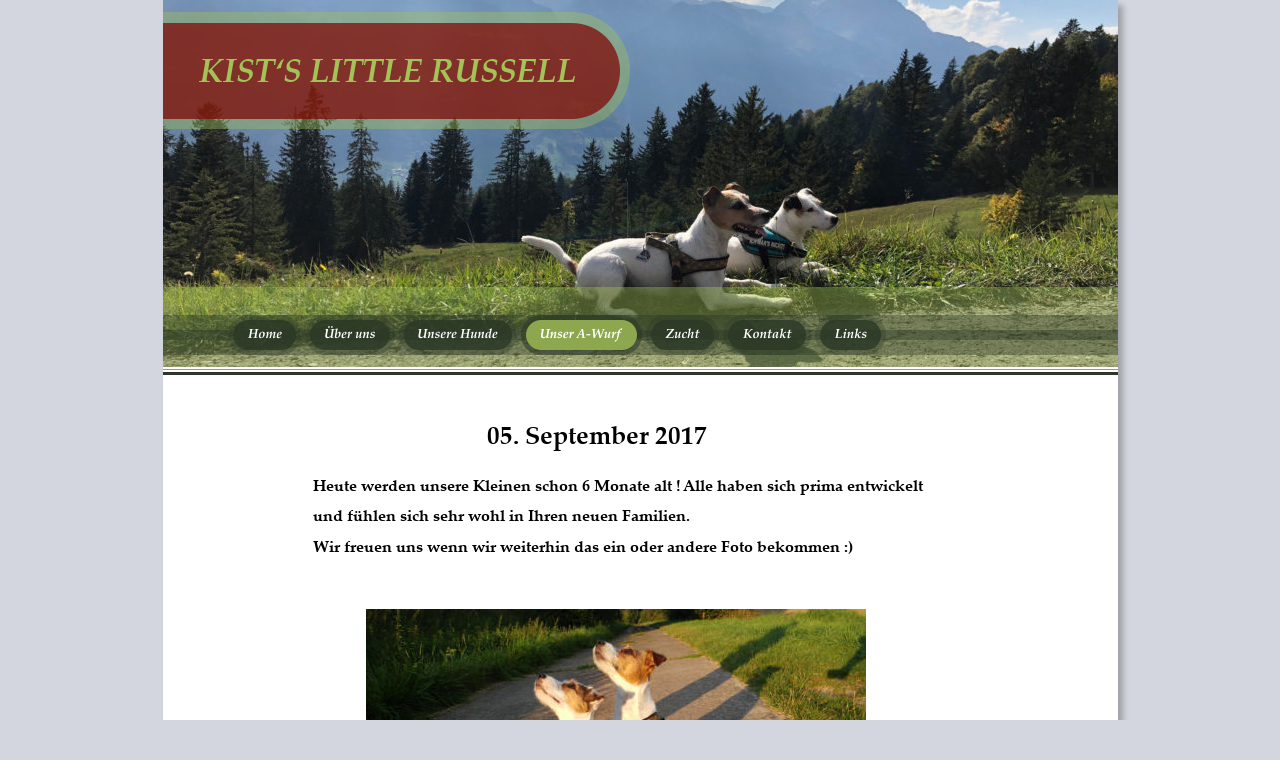

--- FILE ---
content_type: text/html
request_url: http://www.kists-little-russell.de/unser%20a-wurf.htm
body_size: 2960
content:
<!DOCTYPE html>
<html lang="de">
<head>
 <meta http-equiv="X-UA-Compatible" content="IE=EDGE"/>
 <meta charset="utf-8"/>
 <meta name="Generator" content="Xara HTML filter v.9.7.0.15"/>
 <meta name="XAR Files" content="index_htm_files/xr_files.txt"/>
 <title>unser a-wurf</title>
 <meta name="viewport" content="width=device-width, initial-scale=1" />
 <link rel="stylesheet" href="index_htm_files/xr_fonts.css"/>
 <script><!--
 if(navigator.userAgent.indexOf('MSIE')!=-1 || navigator.userAgent.indexOf('Trident')!=-1){ document.write('<link rel="stylesheet" href="index_htm_files/xr_fontsie.css"/>');} 
 if(navigator.userAgent.indexOf('Android')!=-1){ document.write('<link rel="stylesheet" href="index_htm_files/xr_fontsrep.css"/>');} 
--></script>
 <script>document.documentElement.className="xr_bgh5";</script>
 <link rel="stylesheet" href="index_htm_files/xr_main.css"/>
 <link rel="stylesheet" href="index_htm_files/custom_styles.css"/>
 <link rel="stylesheet" href="index_htm_files/xr_text.css"/>
 <script src="index_htm_files/roe.js"></script>
 <script src="index_htm_files/replaceMobileFonts.js"></script>
 <link rel="stylesheet" href="index_htm_files/ani.css"/>
 <style>
  #xr_xr {top:0px;}
 </style>
</head>
<body class="xr_bgb5">
<div class="xr_ap" id="xr_xr" style="width: 955px; height: 6324px; left:50%; margin-left: -478px; text-align: left; top:0px;">
 <script>var xr_xr=document.getElementById("xr_xr")</script>
<div id="xr_td" class="xr_td">
<div class="xr_ap xr_pp">
 <!--[if lt IE 9]>
 <img class="xr_ap" src="index_htm_files/1171.png" alt="" title="" style="left:-2px;top:-2px;width:969px;height:6338px;"/>
 <![endif]-->
 <span class="xr_ar" style="left:0px;top:0px;width:955px;height:6324px; box-shadow: 5px 5px 6px rgba(0,0,0,0.25); background-color: #FFFFFF;"></span>
</div>
<div id="xr_xrc6" class="xr_ap xr_xri_ xr_xrc" style="width: 955px; height: 6324px; overflow:hidden;">
<div class="xr_group">
 <img class="xr_rn_ xr_ap" src="index_htm_files/1134.jpg" alt="" title="" style="left:0px;top:0px;width:955px;height:375px;"/>
</div>
<div class="xr_group">
 <img class="xr_rn_ xr_rnsp_ xr_ap" src="index_htm_files/1142.png" alt="" title="" style="left:0px;top:12px;width:467px;height:117px;"/>
 <div class="xr_txt xr_s0" style="position: absolute; left:36px; top:77px; width:378px; height:10px;">
  <span class="xr_tl xr_s0" style="top: -34.63px;"><span id="LogoPanelText170"></span>KIST‘S LITTLE RUSSELL</span>
 </div>
</div>
<div class="xr_group">
 <img class="xr_rn_ xr_rnsp_ xr_ap" src="index_htm_files/1143.png" alt="" title="" style="left:0px;top:6256px;width:955px;height:68px;"/>
 <div class="xr_txt xr_s1" style="position: absolute; left:55px; top:6297px; width:130px; height:10px;">
  <span class="xr_tl xr_s1" style="top: -12.67px;">© Kist‘s Little Russell</span>
 </div>
</div>
 <div class="xr_txt Normal_text xr_s10" style="position: absolute; left:287px; top:441px; width:294px; height:10px;">
  <span class="xr_tc Normal_text xr_s10" style="left: 26.2px; top: -26.52px; width: 242px;">05. September 2017</span>
 </div>
 <div class="xr_txt Normal_text xr_s11" style="position: absolute; left:150px; top:489px; width:620px; height:10px;">
  <span class="xr_tl Normal_text xr_s11" style="top: -16.8px;">Heute werden unsere Kleinen schon 6 Monate alt ! Alle haben sich prima entwickelt </span>
  <span class="xr_tl Normal_text xr_s11" style="top: 13.42px;">und fühlen sich sehr wohl in Ihren neuen Familien.</span>
  <span class="xr_tl Normal_text xr_s11" style="top: 43.64px;">Wir freuen uns wenn wir weiterhin das ein oder andere Foto bekommen :)</span>
 </div>
 <img class="xr_rn_ xr_ap" src="index_htm_files/1172.jpg" alt="" title="" style="left:203px;top:1898px;width:496px;height:372px;"/>
 <img class="xr_rn_ xr_ap" src="index_htm_files/1173.jpg" alt="" title="" style="left:203px;top:2381px;width:500px;height:296px;"/>
 <img class="xr_rn_ xr_ap" src="index_htm_files/1174.jpg" alt="" title="" style="left:203px;top:2751px;width:500px;height:351px;"/>
 <img class="xr_rn_ xr_ap" src="index_htm_files/1175.jpg" alt="" title="" style="left:203px;top:3238px;width:500px;height:375px;"/>
 <img class="xr_rn_ xr_ap" src="index_htm_files/1176.jpg" alt="" title="" style="left:203px;top:609px;width:500px;height:281px;"/>
 <img class="xr_rn_ xr_ap" src="index_htm_files/1177.jpg" alt="" title="" style="left:203px;top:989px;width:500px;height:281px;"/>
 <img class="xr_rn_ xr_ap" src="index_htm_files/1178.jpg" alt="" title="" style="left:203px;top:1424px;width:500px;height:375px;"/>
 <div class="xr_txt Normal_text xr_s10" style="position: absolute; left:145px; top:500px; width:623px; height:10px;">
 </div>
 <div class="xr_txt Normal_text xr_s12" style="position: absolute; left:268px; top:951px; width:462px; height:10px;">
  <span class="xr_tl Normal_text xr_s12" style="top: -21px;">Unser Dreamteam Amy und Abigale</span>
 </div>
 <div class="xr_txt Normal_text xr_s11" style="position: absolute; left:219px; top:1330px; width:484px; height:10px;">
  <span class="xr_tl Normal_text xr_s11" style="top: -16.8px;">…. die beiden verstehen sich prächtig, es macht jeden Tag Spass </span>
  <span class="xr_tl Normal_text xr_s11" style="top: 13.42px;">dabei zu zusehen, wie die Mama die Tochter mal in die </span>
  <span class="xr_tl Normal_text xr_s11" style="top: 43.64px;">Schranken weisst.</span>
 </div>
 <div class="xr_txt Normal_text xr_s11" style="position: absolute; left:401px; top:1521px; width:8px; height:10px;">
 </div>
 <div class="xr_txt Normal_text xr_s12" style="position: absolute; left:406px; top:1853px; width:205px; height:10px;">
  <span class="xr_tl Normal_text xr_s12" style="top: -21px;">Abigale</span>
 </div>
 <div class="xr_txt Normal_text xr_s11" style="position: absolute; left:275px; top:2337px; width:385px; height:10px;">
  <span class="xr_tl Normal_text xr_s11" style="top: -16.8px;">Der erste Gipfel, Aro hat die Schweiz fest im Griff :)</span>
 </div>
 <div class="xr_txt Normal_text xr_s11" style="position: absolute; left:326px; top:2722px; width:279px; height:10px;">
  <span class="xr_tl Normal_text xr_s11" style="top: -16.8px;">Emil hat alles genau im Blick</span>
 </div>
 <div class="xr_txt Normal_text xr_s11" style="position: absolute; left:273px; top:3142px; width:360px; height:10px;">
  <span class="xr_tl Normal_text xr_s11" style="top: -16.8px;">Abbis Lieblingsbruder, Neo.</span>
  <span class="xr_tl Normal_text xr_s11" style="top: 13.42px;">Wenn die beiden sich sehen gibt es kein Halten</span>
  <span class="xr_tl Normal_text xr_s11" style="top: 43.64px;">mehr…</span>
 </div>
 <div class="xr_txt Normal_text xr_s11" style="position: absolute; left:288px; top:3669px; width:345px; height:10px;">
  <span class="xr_tl Normal_text xr_s11" style="top: -16.8px;">Aiko hat es sich in Regensburg bequem </span>
  <span class="xr_tl Normal_text xr_s11" style="top: 13.42px;">gemacht, ein toller Rüde!</span>
 </div>
 <div class="xr_txt Normal_text xr_s11" style="position: absolute; left:255px; top:3765px; width:397px; height:10px;">
  <span class="xr_tl Normal_text xr_s11" style="top: -16.8px;">Wir sind sehr stolz auf unsere kleinen Racker, </span>
  <span class="xr_tl Normal_text xr_s11" style="top: 13.42px;">herzlichen Dank bei den Familien für die liebevolle</span>
  <span class="xr_tl Normal_text xr_s11" style="top: 43.64px;">Pflege. Wir stehen auch weiterhin für Rat und Tat zur </span>
  <span class="xr_tl Normal_text xr_s11" style="top: 73.86px;">Verfügung :)</span>
 </div>
 <div class="xr_txt Normal_text xr_s10" style="position: absolute; left:288px; top:3922px; width:418px; height:10px;">
  <span class="xr_tc Normal_text xr_s10" style="left: 123.7px; top: -26.52px; width: 171px;">05. März 2019</span>
  <span class="xr_tc Normal_text xr_s10" style="left: -4.32px; top: 21.19px; width: 427px;">Happy Birthay zum 2. Geburtstag</span>
 </div>
 <img class="xr_rn_ xr_ap" src="index_htm_files/1179.jpg" alt="" title="" style="left:197px;top:4052px;width:258px;height:344px;"/>
 <img class="xr_rn_ xr_ap" src="index_htm_files/1180.jpg" alt="" title="" style="left:493px;top:4049px;width:258px;height:344px;"/>
 <img class="xr_rn_ xr_ap" src="index_htm_files/1181.jpg" alt="" title="" style="left:197px;top:4478px;width:262px;height:400px;"/>
 <img class="xr_rn_ xr_ap" src="index_htm_files/1182.jpg" alt="" title="" style="left:493px;top:4478px;width:262px;height:400px;"/>
 <img class="xr_rn_ xr_ap" src="index_htm_files/1183.jpg" alt="" title="" style="left:197px;top:4981px;width:262px;height:350px;"/>
 <img class="xr_rn_ xr_ap" src="index_htm_files/1184.jpg" alt="" title="" style="left:197px;top:5423px;width:262px;height:302px;"/>
 <img class="xr_rn_ xr_ap" src="index_htm_files/1185.jpg" alt="" title="" style="left:493px;top:5420px;width:260px;height:306px;"/>
 <img class="xr_rn_ xr_ap" src="index_htm_files/1186.jpg" alt="" title="" style="left:197px;top:5816px;width:261px;height:411px;"/>
 <img class="xr_rn_ xr_ap" src="index_htm_files/1187.jpg" alt="" title="" style="left:493px;top:5816px;width:262px;height:412px;"/>
 <img class="xr_rn_ xr_ap" src="index_htm_files/1188.jpg" alt="" title="" style="left:493px;top:4981px;width:262px;height:349px;"/>
 <div class="xr_txt Normal_text xr_s12" style="position: absolute; left:443px; top:4022px; width:205px; height:10px;">
  <span class="xr_tl Normal_text xr_s12" style="top: -21px;">Abigale</span>
 </div>
 <div class="xr_txt Normal_text xr_s12" style="position: absolute; left:455px; top:4450px; width:205px; height:10px;">
  <span class="xr_tl Normal_text xr_s12" style="top: -21px;">Aiko</span>
 </div>
 <div class="xr_txt Normal_text xr_s12" style="position: absolute; left:428px; top:4941px; width:205px; height:10px;">
  <span class="xr_tl Normal_text xr_s12" style="top: -21px;">Ajax - „Aro“</span>
 </div>
 <div class="xr_txt Normal_text xr_s12" style="position: absolute; left:404px; top:5388px; width:205px; height:10px;">
  <span class="xr_tl Normal_text xr_s12" style="top: -21px;">    Aragon - „Emil“</span>
 </div>
 <div class="xr_txt Normal_text xr_s12" style="position: absolute; left:424px; top:5787px; width:205px; height:10px;">
  <span class="xr_tl Normal_text xr_s12" style="top: -21px;">Arco - „Neo“</span>
 </div>
 <div id="xr_xo0" class="xr_ap" style="left:0; top:0; width:955px; height:100px; visibility:hidden; z-index:3;">
 <a href="" onclick="return(false);" onmousedown="xr_ppir(this);">
 </a>
 </div>
 <div id="xr_xd0"></div>
</div>
<div class="xr_xpos" style="position:absolute; left: 65px; top: 315px; width:659px; height:40px;">
<div id="xr_nb21" class="xr_ar">
 <div class="xr_ar xr_nb0">
 <a href="index.htm" onclick="return(xr_nn());">
  <img class="xr_rn_ xr_rnsp_ xr_ap" src="index_htm_files/1135.png" alt="Home" title="" onmousemove="xr_mo(this,0,event)" style="left:0px;top:0px;width:74px;height:40px;"/>
  <img class="xr_rn_ xr_rnsp_ xr_ap xr_ro xr_ro0 xr_tt3" src="index_htm_files/1144.png" alt="Home" title="" onmousemove="xr_mo(this,0)" style="left:0px;top:0px;width:74px;height:40px;"/>
 </a>
 </div>
 <div class="xr_ar xr_nb0">
 <a href="ueber%20uns.htm" target="_self" onclick="return(xr_nn());">
  <img class="xr_rn_ xr_rnsp_ xr_ap" src="index_htm_files/1136.png" alt="Über uns" title="" onmousemove="xr_mo(this,0,event)" style="left:77px;top:0px;width:90px;height:40px;"/>
  <img class="xr_rn_ xr_rnsp_ xr_ap xr_ro xr_ro0 xr_tt3" src="index_htm_files/1145.png" alt="Über uns" title="" onmousemove="xr_mo(this,0)" style="left:77px;top:0px;width:90px;height:40px;"/>
 </a>
 </div>
 <div class="xr_ar xr_nb0">
 <a href="unsere%20hunde.htm" aria-haspopup="true" onclick="return(xr_nn());">
  <img class="xr_rn_ xr_rnsp_ xr_ap" src="index_htm_files/1137.png" alt="Unsere Hunde" title="" style="left:170px;top:0px;width:120px;height:40px;"/>
  <img class="xr_rn_ xr_rnsp_ xr_ap xr_ro xr_ro0 xr_tt3" src="index_htm_files/1146.png" alt="Unsere Hunde" title="" onmousemove="xr_mo(this,0)" style="left:170px;top:0px;width:120px;height:40px;"/>
 </a>
  <div class="xr_nb2 xr_nb5 xr_smp170_-290" style="left:170px; top:40px; min-width:120px;">
  <ul class="xr_nb4">
   <li><a href="amy.htm">Amy</a>
   </li>
   <li><a href="abigale.htm">Abigale</a>
   </li>
  </ul>
  </div>
 </div>
 <div class="xr_ar xr_nb0">
 <a href="javascript:;" onclick="return(xr_nn());">
  <img class="xr_rn_ xr_rnsp_ xr_ap" src="index_htm_files/1138.png" alt="Unser A-Wurf" title="" onmousemove="xr_mo(this,0,event)" style="left:293px;top:0px;width:121px;height:40px;"/>
  <img class="xr_rn_ xr_rnsp_ xr_ap xr_rs" src="index_htm_files/1147.png" alt="Unser A-Wurf" title="" onmousemove="xr_mo(this,0)" style="left:293px;top:0px;width:121px;height:40px;"/>
 </a>
 </div>
 <div class="xr_ar xr_nb0">
 <a href="zucht.htm" onclick="return(xr_nn());">
  <img class="xr_rn_ xr_rnsp_ xr_ap" src="index_htm_files/1139.png" alt="Zucht" title="" onmousemove="xr_mo(this,0,event)" style="left:417px;top:0px;width:75px;height:40px;"/>
  <img class="xr_rn_ xr_rnsp_ xr_ap xr_ro xr_ro0 xr_tt3" src="index_htm_files/1148.png" alt="Zucht" title="" onmousemove="xr_mo(this,0)" style="left:417px;top:0px;width:75px;height:40px;"/>
 </a>
 </div>
 <div class="xr_ar xr_nb0">
 <a href="Kontakt.htm" target="_self" onclick="return(xr_nn());">
  <img class="xr_rn_ xr_rnsp_ xr_ap" src="index_htm_files/1140.png" alt="Kontakt" title="" onmousemove="xr_mo(this,0,event)" style="left:495px;top:0px;width:89px;height:40px;"/>
  <img class="xr_rn_ xr_rnsp_ xr_ap xr_ro xr_ro0 xr_tt3" src="index_htm_files/1149.png" alt="Kontakt" title="" onmousemove="xr_mo(this,0)" style="left:495px;top:0px;width:89px;height:40px;"/>
 </a>
 </div>
 <div class="xr_ar xr_nb0">
 <a href="links.htm" target="_self" onclick="return(xr_nn());">
  <img class="xr_rn_ xr_rnsp_ xr_ap" src="index_htm_files/1141.png" alt="Links" title="" onmousemove="xr_mo(this,0,event)" style="left:587px;top:0px;width:72px;height:40px;"/>
  <img class="xr_rn_ xr_rnsp_ xr_ap xr_ro xr_ro0 xr_tt3" src="index_htm_files/1150.png" alt="Links" title="" onmousemove="xr_mo(this,0)" style="left:587px;top:0px;width:72px;height:40px;"/>
 </a>
 </div>
</div>
</div>
</div>
</div>
<!--[if lt IE 7]><script src="index_htm_files/png.js"></script><![endif]-->
<!--[if IE]><script>xr_aeh()</script><![endif]--><!--[if !IE]>--><script>xr_htm();repMobFonts();window.addEventListener('load', xr_aeh, false);</script><!--<![endif]-->
</body>
</html>

--- FILE ---
content_type: text/css
request_url: http://www.kists-little-russell.de/index_htm_files/custom_styles.css
body_size: 237
content:
.Normal_text {font-family:Arial;font-weight:normal;font-style:normal;font-size:12px;text-decoration:none;text-transform: none;color:#575757;-webkit-text-stroke: 0px black;letter-spacing:0em;}
.Heading_1 {font-family:'Palatino Linotype';font-weight:bold;font-style:italic;font-size:48px;text-decoration:none;text-transform: none;color:#2B3826;-webkit-text-stroke: 0px black;letter-spacing:0em;}
.Heading_3 {font-family:'Palatino Linotype';font-weight:bold;font-style:normal;font-size:16px;text-decoration:none;text-transform: none;color:#7499D7;-webkit-text-stroke: 0px black;letter-spacing:0em;}
